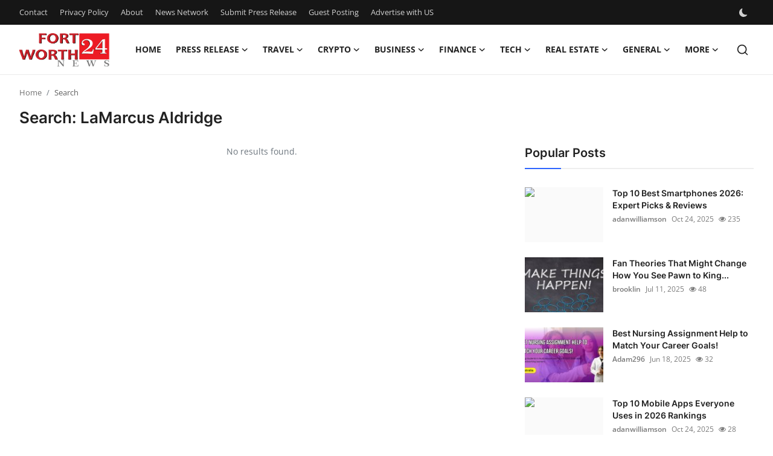

--- FILE ---
content_type: text/html; charset=UTF-8
request_url: https://www.bipaustin.com/search?q=LaMarcus%20Aldridge
body_size: 11080
content:
<!DOCTYPE html>
<html lang="en" >
<head>
<meta charset="utf-8">
<meta http-equiv="X-UA-Compatible" content="IE=edge">
<meta name="viewport" content="width=device-width, initial-scale=1">
<title>Search: LaMarcus Aldridge - Bip Austin</title>
<meta name="description" content="Search: LaMarcus Aldridge"/>
<meta name="keywords" content="Search, LaMarcus Aldridge"/>
<meta name="author" content="Bip Austin"/>
<meta name="robots" content="all">
<meta property="og:locale" content="en-US"/>
<meta property="og:site_name" content="Bip Austin"/>
<meta name="X-CSRF-TOKEN" content="5e95cfb0604bba2cab1787e5d779fb94">
<meta property="og:image" content="https://www.bipaustin.com/uploads/logo/logo_68527b051e7037-46101604.png"/>
<meta property="og:image:width" content="150"/>
<meta property="og:image:height" content="55"/>
<meta property="og:type" content="website"/>
<meta property="og:title" content="Search: LaMarcus Aldridge - Bip Austin"/>
<meta property="og:description" content="Search: LaMarcus Aldridge"/>
<meta property="og:url" content="https://www.bipaustin.com/search?q=LaMarcus%20Aldridge"/>
<meta property="fb:app_id" content=""/>
<meta name="twitter:card" content="summary_large_image"/>
<meta name="twitter:site" content="@Bip Austin"/>
<meta name="twitter:title" content="Search: LaMarcus Aldridge - Bip Austin"/>
<meta name="twitter:description" content="Search: LaMarcus Aldridge"/>
<link rel="shortcut icon" type="image/png" href="https://www.bipaustin.com/uploads/logo/favicon_68527b051eab27-81104984.png"/>
<link rel="canonical" href="https://www.bipaustin.com/search"/>
<link rel="alternate" href="https://www.bipaustin.com/search?q=LaMarcus%20Aldridge" hreflang="en-US"/>
<style>@font-face {font-family: 'Inter'; font-style: normal; font-weight: 400; font-display: swap; src: url('https://www.bipaustin.com/assets/fonts/inter/inter-400.woff2') format('woff2'), url('https://www.bipaustin.com/assets/fonts/inter/inter-400.woff') format('woff')}  @font-face {font-family: 'Inter'; font-style: normal; font-weight: 600; font-display: swap; src: url('https://www.bipaustin.com/assets/fonts/inter/inter-600.woff2') format('woff2'), url('https://www.bipaustin.com/assets/fonts/inter/inter-600.woff') format('woff')}  @font-face {font-family: 'Inter'; font-style: normal; font-weight: 700; font-display: swap; src: url('https://www.bipaustin.com/assets/fonts/inter/inter-700.woff2') format('woff2'), url('https://www.bipaustin.com/assets/fonts/inter/inter-700.woff') format('woff')}</style>
<style>@font-face {font-family: 'Open Sans'; font-style: normal; font-weight: 400; font-display: swap; src: url('https://www.bipaustin.com/assets/fonts/open-sans/open-sans-400.woff2') format('woff2'), url('https://www.bipaustin.com/assets/fonts/open-sans/open-sans-400.woff') format('woff')}  @font-face {font-family: 'Open Sans'; font-style: normal; font-weight: 600; font-display: swap; src: url('https://www.bipaustin.com/assets/fonts/open-sans/open-sans-600.woff2') format('woff2'), url('https://www.bipaustin.com/assets/fonts/open-sans/open-sans-600.woff') format('woff')}  @font-face {font-family: 'Open Sans'; font-style: normal; font-weight: 700; font-display: swap; src: url('https://www.bipaustin.com/assets/fonts/open-sans/open-sans-700.woff2') format('woff2'), url('https://www.bipaustin.com/assets/fonts/open-sans/open-sans-700.woff') format('woff')}</style>
<link href="https://www.bipaustin.com/assets/vendor/bootstrap/css/bootstrap.min.css" rel="stylesheet">
<link href="https://www.bipaustin.com/assets/themes/magazine/css/style-2.4.1.min.css" rel="stylesheet">
<style>:root {--vr-font-primary:  "Open Sans", Helvetica, sans-serif;--vr-font-secondary:  "Inter", sans-serif;;--vr-font-tertiary:  Verdana, Helvetica, sans-serif;--vr-theme-color: #2d65fe;--vr-block-color: #161616;--vr-mega-menu-color: #f9f9f9;} .section-videos .video-large .image {height: 100% !important;}
.bn-ds-1{width: 728px; height: 90px;}.bn-mb-1{width: 300px; height: 250px;}.modal-newsletter .image {background-image: url('https://www.bipaustin.com/assets/img/newsletter.webp');}</style>
<script>var VrConfig = {baseURL: 'https://www.bipaustin.com', csrfTokenName: 'csrf_token', sysLangId: '1', authCheck: 0, rtl: false, isRecaptchaEnabled: '0', categorySliderIds: [], textOk: "OK", textYes: "Yes", textCancel: "Cancel", textCorrectAnswer: "Correct Answer", textWrongAnswer: "Wrong Answer"};</script><script async src="https://pagead2.googlesyndication.com/pagead/js/adsbygoogle.js?client=ca-pub-4699894406962635"
     crossorigin="anonymous"></script>
<meta name="google-site-verification" content="fsmA1ZJCXEFLQRmwdTQSj5SMpkMDNdnUQvaQDICjksg" /></head>
<body class="magazine  ">
<div id="nav-top" class="d-flex align-items-center">
<div class="container-xl d-flex justify-content-center justify-content-between">
<div class="d-flex align-items-center">
<ul class="navbar-nav flex-row top-left">
<li class="nav-item"><a href="https://www.bipaustin.com/contact" class="nav-link">Contact</a></li>
<li class="nav-item"><a href="https://www.bipaustin.com/privacy-policy" class="nav-link">Privacy Policy</a></li>
<li class="nav-item"><a href="https://www.bipaustin.com/about" class="nav-link">About</a></li>
<li class="nav-item"><a href="https://www.bipaustin.com/news-network" class="nav-link">News Network</a></li>
<li class="nav-item"><a href="https://www.bipaustin.com/submit-press-release" class="nav-link">Submit Press Release</a></li>
<li class="nav-item"><a href="https://www.bipaustin.com/guest-posting" class="nav-link">Guest Posting</a></li>
<li class="nav-item"><a href="https://www.bipaustin.com/advertise-with-us" class="nav-link">Advertise with US</a></li>
</ul>
</div>
<div class="d-flex align-items-center">
<ul class="navbar-nav flex-row flex-wrap ms-md-auto align-items-center">
<li class="nav-item display-flex align-items-center m0">
<form action="https://www.bipaustin.com/switch-dark-mode" method="post">
<input type="hidden" name="csrf_token" value="5e95cfb0604bba2cab1787e5d779fb94"><input type="hidden" name="back_url" value="https://www.bipaustin.com/search?q=LaMarcus%20Aldridge">
<button type="submit" name="theme_mode" value="dark" class="btn-switch-mode" aria-label="switch-mode">
<svg xmlns="http://www.w3.org/2000/svg" width="13" height="13" fill="currentColor" class="dark-mode-icon" viewBox="0 0 16 16">
<path d="M6 .278a.768.768 0 0 1 .08.858 7.208 7.208 0 0 0-.878 3.46c0 4.021 3.278 7.277 7.318 7.277.527 0 1.04-.055 1.533-.16a.787.787 0 0 1 .81.316.733.733 0 0 1-.031.893A8.349 8.349 0 0 1 8.344 16C3.734 16 0 12.286 0 7.71 0 4.266 2.114 1.312 5.124.06A.752.752 0 0 1 6 .278z"/>
</svg>
</button>
</form>
</li>
</ul>
</div>
</div>
</div><header id="header" >
<div class="navbar navbar-expand-md nav-main">
<nav class="container-xl">
<a href="https://www.bipaustin.com" class="navbar-brand p-0">
<img src="https://www.bipaustin.com/uploads/logo/logo_68527b051e7037-46101604.png" alt="logo" class="logo" width="150" height="55">
</a>
<div class="collapse navbar-collapse">
<ul class="navbar-nav navbar-left display-flex align-items-center">
<li class="nav-item">
<a href="https://www.bipaustin.com" class="nav-link">Home</a>
</li>
<li class="nav-item nav-item-category nav-item-category-1" data-category-id="1">
<a href="https://www.bipaustin.com/press-release" class="nav-link" data-toggle="dropdown" role="button" aria-expanded="false">Press Release<i class="icon-arrow-down"></i></a>
</li>
<li class="nav-item nav-item-category nav-item-category-3" data-category-id="3">
<a href="https://www.bipaustin.com/travel" class="nav-link" data-toggle="dropdown" role="button" aria-expanded="false">Travel<i class="icon-arrow-down"></i></a>
</li>
<li class="nav-item nav-item-category nav-item-category-9" data-category-id="9">
<a href="https://www.bipaustin.com/crypto" class="nav-link" data-toggle="dropdown" role="button" aria-expanded="false">Crypto<i class="icon-arrow-down"></i></a>
</li>
<li class="nav-item nav-item-category nav-item-category-10" data-category-id="10">
<a href="https://www.bipaustin.com/business" class="nav-link" data-toggle="dropdown" role="button" aria-expanded="false">Business<i class="icon-arrow-down"></i></a>
</li>
<li class="nav-item nav-item-category nav-item-category-11" data-category-id="11">
<a href="https://www.bipaustin.com/finance" class="nav-link" data-toggle="dropdown" role="button" aria-expanded="false">Finance<i class="icon-arrow-down"></i></a>
</li>
<li class="nav-item nav-item-category nav-item-category-12" data-category-id="12">
<a href="https://www.bipaustin.com/tech" class="nav-link" data-toggle="dropdown" role="button" aria-expanded="false">Tech<i class="icon-arrow-down"></i></a>
</li>
<li class="nav-item nav-item-category nav-item-category-25" data-category-id="25">
<a href="https://www.bipaustin.com/real-estate" class="nav-link" data-toggle="dropdown" role="button" aria-expanded="false">Real Estate<i class="icon-arrow-down"></i></a>
</li>
<li class="nav-item nav-item-category nav-item-category-26" data-category-id="26">
<a href="https://www.bipaustin.com/general" class="nav-link" data-toggle="dropdown" role="button" aria-expanded="false">General<i class="icon-arrow-down"></i></a>
</li>
<li class="nav-item dropdown">
<a class="nav-link" href="#">More<i class="icon-arrow-down"></i></a>
<ul class="dropdown-menu nav-dropdown-menu">
<li><a href="https://www.bipaustin.com/support-number" class="dropdown-item">Support Number</a></li>
<li><a href="https://www.bipaustin.com/how-to" class="dropdown-item">How To</a></li>
<li><a href="https://www.bipaustin.com/top-10" class="dropdown-item">Top 10</a></li>
</ul>
</li>
</ul>
<hr class="d-md-none text-white-50">
<ul class="navbar-nav navbar-right flex-row flex-wrap align-items-center ms-md-auto">
<li class="nav-item col-6 col-lg-auto position-relative">
<button type="button" class="btn-link nav-link py-2 px-0 px-lg-2 search-icon display-flex align-items-center" aria-label="search">
<svg xmlns="http://www.w3.org/2000/svg" width="21" height="21" viewBox="0 0 24 24" fill="none" stroke="currentColor" stroke-width="2" stroke-linecap="round" stroke-linejoin="round">
<circle cx="11" cy="11" r="8"></circle>
<line x1="21" y1="21" x2="16.65" y2="16.65"></line>
</svg>
</button>
<div class="search-form">
<form action="https://www.bipaustin.com/search" method="get" id="search_validate">
<input type="text" name="q" maxlength="300" pattern=".*\S+.*" class="form-control form-input" placeholder="Search..."  required>
<button class="btn btn-custom" aria-label="search">
<svg xmlns="http://www.w3.org/2000/svg" width="20" height="20" viewBox="0 0 24 24" fill="none" stroke="currentColor" stroke-width="2" stroke-linecap="round" stroke-linejoin="round">
<circle cx="11" cy="11" r="8"></circle>
<line x1="21" y1="21" x2="16.65" y2="16.65"></line>
</svg>
</button>
</form>
</div>
</li>
</ul>
</div>
</nav>
</div>

<div class="container-xl">
<div class="mega-menu-container">
<div class="mega-menu mega-menu-1 shadow-sm" data-category-id="1">
<div class="container-fluid">
<div class="row">
<div class="col-12 menu-right width100">
<div class="menu-category-items filter-all active">
<div class="container-fluid">
<div class="row">
<div class="col-sm-2 menu-post-item width20">
<div class="image">
<a href="https://www.bipaustin.com/independent-filmmakers-unite-to-create-their-own-nyc-showcase-after-withdrawing-from-festival">
<img src="[data-uri]" data-src="https://www.prwires.com/wp-content/uploads/2026/01/The-Network-Television-Showcase-Ticket.png" alt="Independent Filmmakers Unite to Create Their Own NYC Showcase After Withdrawing from Festival" class="img-fluid lazyload" width="232" height="140"/>
</a>
</div>
<h3 class="title"><a href="https://www.bipaustin.com/independent-filmmakers-unite-to-create-their-own-nyc-showcase-after-withdrawing-from-festival">Independent Filmmakers Unite to Create Their ...</a></h3>
<p class="small-post-meta">    <a href="https://www.bipaustin.com/profile/alex" class="a-username">alex</a>
    <span>Jan 21, 2026</span>
    <span class="m-r-0"><i class="icon-eye"></i>&nbsp;1</span>
</p>
</div>
<div class="col-sm-2 menu-post-item width20">
<div class="image">
<a href="https://www.bipaustin.com/melbourne-families-embrace-pre-paid-funeral-plans-by-howard-squires-to-secure-legacy-and-save-costs">
<img src="[data-uri]" data-src="https://www.prwires.com/wp-content/uploads/2025/12/funerals_services.jpg" alt="Melbourne Families Embrace Pre-Paid Funeral Plans by Howard Squires to Secure Legacy and Save Costs" class="img-fluid lazyload" width="232" height="140"/>
</a>
</div>
<h3 class="title"><a href="https://www.bipaustin.com/melbourne-families-embrace-pre-paid-funeral-plans-by-howard-squires-to-secure-legacy-and-save-costs">Melbourne Families Embrace Pre-Paid Funeral P...</a></h3>
<p class="small-post-meta">    <a href="https://www.bipaustin.com/profile/alex" class="a-username">alex</a>
    <span>Dec 18, 2025</span>
    <span class="m-r-0"><i class="icon-eye"></i>&nbsp;1</span>
</p>
</div>
<div class="col-sm-2 menu-post-item width20">
<div class="image">
<a href="https://www.bipaustin.com/popolo-music-group-hosts-thanksgiving-celebration-for-everlasting-hope-and-vulnerable-children-in-cebu">
<img src="[data-uri]" data-src="https://www.prwires.com/wp-content/uploads/2025/12/1765717991hp10-1024x683.jpg" alt="Popolo Music Group Hosts Thanksgiving Celebration for Everlasting Hope and Vulnerable Children in Cebu" class="img-fluid lazyload" width="232" height="140"/>
</a>
</div>
<h3 class="title"><a href="https://www.bipaustin.com/popolo-music-group-hosts-thanksgiving-celebration-for-everlasting-hope-and-vulnerable-children-in-cebu">Popolo Music Group Hosts Thanksgiving Celebra...</a></h3>
<p class="small-post-meta">    <a href="https://www.bipaustin.com/profile/alex" class="a-username">alex</a>
    <span>Dec 14, 2025</span>
    <span class="m-r-0"><i class="icon-eye"></i>&nbsp;2</span>
</p>
</div>
<div class="col-sm-2 menu-post-item width20">
<div class="image">
<a href="https://www.bipaustin.com/meta-analysis-confirms-dermoelectroporation-enhances-exosome-delivery-in-regenerative-aesthetics">
<img src="[data-uri]" data-src="https://www.prwires.com/wp-content/uploads/2025/12/17656257502.png" alt="Meta-Analysis Confirms DermoElectroPoration Enhances Exosome Delivery in Regenerative Aesthetics" class="img-fluid lazyload" width="232" height="140"/>
</a>
</div>
<h3 class="title"><a href="https://www.bipaustin.com/meta-analysis-confirms-dermoelectroporation-enhances-exosome-delivery-in-regenerative-aesthetics">Meta-Analysis Confirms DermoElectroPoration E...</a></h3>
<p class="small-post-meta">    <a href="https://www.bipaustin.com/profile/alex" class="a-username">alex</a>
    <span>Dec 14, 2025</span>
    <span class="m-r-0"><i class="icon-eye"></i>&nbsp;3</span>
</p>
</div>
<div class="col-sm-2 menu-post-item width20">
<div class="image">
<a href="https://www.bipaustin.com/top-press-release-company-for-powerful-brand-visibility">
<img src="[data-uri]" data-src="https://www.prwires.com/wp-content/uploads/2025/12/press-release-company.295Z.png" alt="Top Press Release Company for Powerful Brand Visibility" class="img-fluid lazyload" width="232" height="140"/>
</a>
</div>
<h3 class="title"><a href="https://www.bipaustin.com/top-press-release-company-for-powerful-brand-visibility">Top Press Release Company for Powerful Brand ...</a></h3>
<p class="small-post-meta">    <a href="https://www.bipaustin.com/profile/alex" class="a-username">alex</a>
    <span>Dec 4, 2025</span>
    <span class="m-r-0"><i class="icon-eye"></i>&nbsp;3</span>
</p>
</div>
</div>
</div>
</div>
</div>
</div>
</div>
</div>
<div class="mega-menu mega-menu-3 shadow-sm" data-category-id="3">
<div class="container-fluid">
<div class="row">
<div class="col-12 menu-right width100">
<div class="menu-category-items filter-all active">
<div class="container-fluid">
<div class="row">
<div class="col-sm-2 menu-post-item width20">
<div class="image">
<a href="https://www.bipaustin.com/trek-to-langtang-valley-a-peaceful-himalayan-adventure-near-kathmandu">
<img src="[data-uri]" data-src="https://www.bipaustin.com/uploads/images/202507/image_430x256_687895a9912e5.jpg" alt="Trek to Langtang Valley: A Peaceful Himalayan Adventure Near Kathmandu" class="img-fluid lazyload" width="232" height="140"/>
</a>
</div>
<h3 class="title"><a href="https://www.bipaustin.com/trek-to-langtang-valley-a-peaceful-himalayan-adventure-near-kathmandu">Trek to Langtang Valley: A Peaceful Himalayan...</a></h3>
<p class="small-post-meta">    <a href="https://www.bipaustin.com/profile/sahira" class="a-username">sahira</a>
    <span>Jul 17, 2025</span>
    <span class="m-r-0"><i class="icon-eye"></i>&nbsp;11</span>
</p>
</div>
<div class="col-sm-2 menu-post-item width20">
<div class="image">
<a href="https://www.bipaustin.com/how-do-i-speak-to-a-live-person-at-asiana-get-all-details-here">
<img src="[data-uri]" data-src="https://www.bipaustin.com/uploads/images/202507/image_430x256_6875ec8e7b72c.jpg" alt="How do I Speak to a live person at Asiana? Get All Details Here!" class="img-fluid lazyload" width="232" height="140"/>
</a>
</div>
<h3 class="title"><a href="https://www.bipaustin.com/how-do-i-speak-to-a-live-person-at-asiana-get-all-details-here">How do I Speak to a live person at Asiana? Ge...</a></h3>
<p class="small-post-meta">    <a href="https://www.bipaustin.com/profile/thorsqwe" class="a-username">thorsqwe</a>
    <span>Jul 17, 2025</span>
    <span class="m-r-0"><i class="icon-eye"></i>&nbsp;10</span>
</p>
</div>
<div class="col-sm-2 menu-post-item width20">
<div class="image">
<a href="https://www.bipaustin.com/how-do-i-talk-to-a-someone-on-expedia-heres-the-quickest-way">
<img src="[data-uri]" data-src="https://www.bipaustin.com/uploads/images/202507/image_430x256_686cb773c5c3f.jpg" alt="How Do I Talk to a Someone on Expedia? – Here’s the Quickest Way" class="img-fluid lazyload" width="232" height="140"/>
</a>
</div>
<h3 class="title"><a href="https://www.bipaustin.com/how-do-i-talk-to-a-someone-on-expedia-heres-the-quickest-way">How Do I Talk to a Someone on Expedia? – Here...</a></h3>
<p class="small-post-meta">    <a href="https://www.bipaustin.com/profile/thorsqwe" class="a-username">thorsqwe</a>
    <span>Jul 17, 2025</span>
    <span class="m-r-0"><i class="icon-eye"></i>&nbsp;12</span>
</p>
</div>
<div class="col-sm-2 menu-post-item width20">
<h3 class="title"><a href="https://www.bipaustin.com/JetBlue-Customer-Service-Number.-Just-a-ring away">JetBlue Customer Service Number. Just a ring ...</a></h3>
<p class="small-post-meta">    <a href="https://www.bipaustin.com/profile/skyairbustravel03" class="a-username">skyairbustravel03</a>
    <span>Jul 17, 2025</span>
    <span class="m-r-0"><i class="icon-eye"></i>&nbsp;8</span>
</p>
</div>
<div class="col-sm-2 menu-post-item width20">
<h3 class="title"><a href="https://www.bipaustin.com/How-to-Contact-Asiana-Airlines - Without-the-Confusion">How to Contact Asiana Airlines - Without the ...</a></h3>
<p class="small-post-meta">    <a href="https://www.bipaustin.com/profile/skyairbustravel03" class="a-username">skyairbustravel03</a>
    <span>Jul 17, 2025</span>
    <span class="m-r-0"><i class="icon-eye"></i>&nbsp;11</span>
</p>
</div>
</div>
</div>
</div>
</div>
</div>
</div>
</div>
<div class="mega-menu mega-menu-9 shadow-sm" data-category-id="9">
<div class="container-fluid">
<div class="row">
<div class="col-12 menu-right width100">
<div class="menu-category-items filter-all active">
<div class="container-fluid">
<div class="row">
</div>
</div>
</div>
</div>
</div>
</div>
</div>
<div class="mega-menu mega-menu-10 shadow-sm" data-category-id="10">
<div class="container-fluid">
<div class="row">
<div class="col-12 menu-right width100">
<div class="menu-category-items filter-all active">
<div class="container-fluid">
<div class="row">
<div class="col-sm-2 menu-post-item width20">
<div class="image">
<a href="https://www.bipaustin.com/why-your-home-attracts-pests-more-than-you-think">
<img src="[data-uri]" data-src="https://plus.unsplash.com/premium_photo-1661942064041-a15c0c93d2a5?q=80&w=1203&auto=format&fit=crop&ixlib=rb-4.1.0&ixid=M3wxMjA3fDB8MHxwaG90by1wYWdlfHx8fGVufDB8fHx8fA%3D%3D" alt="Why Your Home Attracts Pests More Than You Think?" class="img-fluid lazyload" width="232" height="140"/>
</a>
</div>
<h3 class="title"><a href="https://www.bipaustin.com/why-your-home-attracts-pests-more-than-you-think">Why Your Home Attracts Pests More Than You Th...</a></h3>
<p class="small-post-meta">    <a href="https://www.bipaustin.com/profile/alex" class="a-username">alex</a>
    <span>Nov 26, 2025</span>
    <span class="m-r-0"><i class="icon-eye"></i>&nbsp;9</span>
</p>
</div>
<div class="col-sm-2 menu-post-item width20">
<h3 class="title"><a href="https://www.bipaustin.com/the-ultimate-guide-to-commercial-hvac-installation-in-austin">The Ultimate Guide to Commercial HVAC Install...</a></h3>
<p class="small-post-meta">    <a href="https://www.bipaustin.com/profile/alex" class="a-username">alex</a>
    <span>Nov 24, 2025</span>
    <span class="m-r-0"><i class="icon-eye"></i>&nbsp;8</span>
</p>
</div>
<div class="col-sm-2 menu-post-item width20">
<h3 class="title"><a href="https://www.bipaustin.com/the-simple-christmas-gift-hack-everyones-talking-about">The Simple Christmas Gift Hack Everyone’s Tal...</a></h3>
<p class="small-post-meta">    <a href="https://www.bipaustin.com/profile/alex" class="a-username">alex</a>
    <span>Oct 1, 2025</span>
    <span class="m-r-0"><i class="icon-eye"></i>&nbsp;12</span>
</p>
</div>
<div class="col-sm-2 menu-post-item width20">
<h3 class="title"><a href="https://www.bipaustin.com/cbd-water-market-leaders-graph-insights-research-report-companies">CBD Water Market Leaders, Graph, Insights, Re...</a></h3>
<p class="small-post-meta">    <a href="https://www.bipaustin.com/profile/researchreportsdata" class="a-username">researchreportsdata</a>
    <span>Jul 17, 2025</span>
    <span class="m-r-0"><i class="icon-eye"></i>&nbsp;13</span>
</p>
</div>
<div class="col-sm-2 menu-post-item width20">
<h3 class="title"><a href="https://www.bipaustin.com/lower-respiratory-tract-infection-treatment-market-revenue-forecast-future-scope-challenges-growth-drivers">Lower Respiratory Tract Infection Treatment M...</a></h3>
<p class="small-post-meta">    <a href="https://www.bipaustin.com/profile/researchreportsdata" class="a-username">researchreportsdata</a>
    <span>Jul 17, 2025</span>
    <span class="m-r-0"><i class="icon-eye"></i>&nbsp;9</span>
</p>
</div>
</div>
</div>
</div>
</div>
</div>
</div>
</div>
<div class="mega-menu mega-menu-11 shadow-sm" data-category-id="11">
<div class="container-fluid">
<div class="row">
<div class="col-12 menu-right width100">
<div class="menu-category-items filter-all active">
<div class="container-fluid">
<div class="row">
<div class="col-sm-2 menu-post-item width20">
<h3 class="title"><a href="https://www.bipaustin.com/can-the-best-mutual-fund-software-in-india-help-me-see-heldaway-portfolios">Can the Best Mutual Fund Software in India He...</a></h3>
<p class="small-post-meta">    <a href="https://www.bipaustin.com/profile/wealthelite" class="a-username">wealthelite</a>
    <span>Jul 15, 2025</span>
    <span class="m-r-0"><i class="icon-eye"></i>&nbsp;6</span>
</p>
</div>
<div class="col-sm-2 menu-post-item width20">
<div class="image">
<a href="https://www.bipaustin.com/laptop-ssd-upgrade-benefits-performance-guide">
<img src="[data-uri]" data-src="https://www.bipaustin.com/uploads/images/202507/image_430x256_6874f1962a9fa.jpg" alt="The Complete Guide to Upgrading and Maximising Your Laptop SSD" class="img-fluid lazyload" width="232" height="140"/>
</a>
</div>
<h3 class="title"><a href="https://www.bipaustin.com/laptop-ssd-upgrade-benefits-performance-guide">The Complete Guide to Upgrading and Maximisin...</a></h3>
<p class="small-post-meta">    <a href="https://www.bipaustin.com/profile/fsdf" class="a-username">fsdf</a>
    <span>Jul 14, 2025</span>
    <span class="m-r-0"><i class="icon-eye"></i>&nbsp;8</span>
</p>
</div>
<div class="col-sm-2 menu-post-item width20">
<h3 class="title"><a href="https://www.bipaustin.com/does-mutual-fund-software-make-client-onboarding-easier-with-bse-star-mf-2717">Does Mutual Fund Software Make Client Onboard...</a></h3>
<p class="small-post-meta">    <a href="https://www.bipaustin.com/profile/wealthelite" class="a-username">wealthelite</a>
    <span>Jul 14, 2025</span>
    <span class="m-r-0"><i class="icon-eye"></i>&nbsp;11</span>
</p>
</div>
<div class="col-sm-2 menu-post-item width20">
<h3 class="title"><a href="https://www.bipaustin.com/does-mutual-fund-software-make-client-onboarding-easier-with-bse-star-mf">Does Mutual Fund Software Make Client Onboard...</a></h3>
<p class="small-post-meta">    <a href="https://www.bipaustin.com/profile/wealthelite" class="a-username">wealthelite</a>
    <span>Jul 14, 2025</span>
    <span class="m-r-0"><i class="icon-eye"></i>&nbsp;3</span>
</p>
</div>
<div class="col-sm-2 menu-post-item width20">
<div class="image">
<a href="https://www.bipaustin.com/insurance-cost-for-new-vs-old-cars">
<img src="[data-uri]" data-src="https://www.bipaustin.com/uploads/images/202507/image_430x256_6874e60111316.jpg" alt="How Auto Insurance Differs for New vs. Used Cars in Pittsburgh" class="img-fluid lazyload" width="232" height="140"/>
</a>
</div>
<h3 class="title"><a href="https://www.bipaustin.com/insurance-cost-for-new-vs-old-cars">How Auto Insurance Differs for New vs. Used C...</a></h3>
<p class="small-post-meta">    <a href="https://www.bipaustin.com/profile/maria151" class="a-username">maria151</a>
    <span>Jul 14, 2025</span>
    <span class="m-r-0"><i class="icon-eye"></i>&nbsp;7</span>
</p>
</div>
</div>
</div>
</div>
</div>
</div>
</div>
</div>
<div class="mega-menu mega-menu-12 shadow-sm" data-category-id="12">
<div class="container-fluid">
<div class="row">
<div class="col-12 menu-right width100">
<div class="menu-category-items filter-all active">
<div class="container-fluid">
<div class="row">
<div class="col-sm-2 menu-post-item width20">
<div class="image">
<a href="https://www.bipaustin.com/dedicated-servers-canada-affordable-secure-hosting">
<img src="[data-uri]" data-src="https://www.bipaustin.com/uploads/images/202509/image_430x256_68c94a8bddfb6.jpg" alt="Dedicated Servers Canada – Affordable &amp; Secure Hosting" class="img-fluid lazyload" width="232" height="140"/>
</a>
</div>
<h3 class="title"><a href="https://www.bipaustin.com/dedicated-servers-canada-affordable-secure-hosting">Dedicated Servers Canada – Affordable &amp; Secur...</a></h3>
<p class="small-post-meta">    <a href="https://www.bipaustin.com/profile/alex" class="a-username">alex</a>
    <span>Sep 16, 2025</span>
    <span class="m-r-0"><i class="icon-eye"></i>&nbsp;13</span>
</p>
</div>
<div class="col-sm-2 menu-post-item width20">
<div class="image">
<a href="https://www.bipaustin.com/what-are-the-necessary-features-for-a-premium-taxi-booking-application">
<img src="[data-uri]" data-src="https://www.bipaustin.com/uploads/images/202508/image_430x256_6899ec4307893.jpg" alt="What are the necessary features for a premium taxi booking application?" class="img-fluid lazyload" width="232" height="140"/>
</a>
</div>
<h3 class="title"><a href="https://www.bipaustin.com/what-are-the-necessary-features-for-a-premium-taxi-booking-application">What are the necessary features for a premium...</a></h3>
<p class="small-post-meta">    <a href="https://www.bipaustin.com/profile/alex" class="a-username">alex</a>
    <span>Aug 11, 2025</span>
    <span class="m-r-0"><i class="icon-eye"></i>&nbsp;26</span>
</p>
</div>
<div class="col-sm-2 menu-post-item width20">
<div class="image">
<a href="https://www.bipaustin.com/text-to-handwriting-guide-add-a-personal-touch-fast">
<img src="[data-uri]" data-src="https://www.bipaustin.com/uploads/images/202507/image_430x256_6878716898641.jpg" alt="Text to Handwriting Guide: Add a Personal Touch Fast" class="img-fluid lazyload" width="232" height="140"/>
</a>
</div>
<h3 class="title"><a href="https://www.bipaustin.com/text-to-handwriting-guide-add-a-personal-touch-fast">Text to Handwriting Guide: Add a Personal Tou...</a></h3>
<p class="small-post-meta">    <a href="https://www.bipaustin.com/profile/zubairkhan" class="a-username">zubairkhan</a>
    <span>Jul 17, 2025</span>
    <span class="m-r-0"><i class="icon-eye"></i>&nbsp;6</span>
</p>
</div>
<div class="col-sm-2 menu-post-item width20">
<div class="image">
<a href="https://www.bipaustin.com/experience-magic-private-sunset-cruise-lake-conroe-adventures">
<img src="[data-uri]" data-src="https://www.bipaustin.com/uploads/images/202507/image_430x256_6877f10d8ce32.jpg" alt="Experience Magic: Private Sunset Cruise Lake Conroe Adventures" class="img-fluid lazyload" width="232" height="140"/>
</a>
</div>
<h3 class="title"><a href="https://www.bipaustin.com/experience-magic-private-sunset-cruise-lake-conroe-adventures">Experience Magic: Private Sunset Cruise Lake ...</a></h3>
<p class="small-post-meta">    <a href="https://www.bipaustin.com/profile/justinscott" class="a-username">justinscott</a>
    <span>Jul 17, 2025</span>
    <span class="m-r-0"><i class="icon-eye"></i>&nbsp;10</span>
</p>
</div>
<div class="col-sm-2 menu-post-item width20">
<div class="image">
<a href="https://www.bipaustin.com/uae-cloud-computing-market">
<img src="[data-uri]" data-src="https://www.bipaustin.com/uploads/images/202507/image_430x256_68777bd0a6b70.jpg" alt="UAE Cloud Computing Market Scope, Volume and Executive Summary 2030" class="img-fluid lazyload" width="232" height="140"/>
</a>
</div>
<h3 class="title"><a href="https://www.bipaustin.com/uae-cloud-computing-market">UAE Cloud Computing Market Scope, Volume and ...</a></h3>
<p class="small-post-meta">    <a href="https://www.bipaustin.com/profile/fotef62427" class="a-username">fotef62427</a>
    <span>Jul 16, 2025</span>
    <span class="m-r-0"><i class="icon-eye"></i>&nbsp;10</span>
</p>
</div>
</div>
</div>
</div>
</div>
</div>
</div>
</div>
<div class="mega-menu mega-menu-25 shadow-sm" data-category-id="25">
<div class="container-fluid">
<div class="row">
<div class="col-12 menu-right width100">
<div class="menu-category-items filter-all active">
<div class="container-fluid">
<div class="row">
<div class="col-sm-2 menu-post-item width20">
<div class="image">
<a href="https://www.bipaustin.com/runwal-realtys-vision-for-luxury-flats-in-mumbai-residences-designed-for-the-elite">
<img src="[data-uri]" data-src="https://runwalrealty.com/wp-content/uploads/2025/04/Runwal-TImeless-Gate_Car.webp" alt="Runwal Realty’s Vision for Luxury Flats in Mumbai: Residences Designed for the Elite" class="img-fluid lazyload" width="232" height="140"/>
</a>
</div>
<h3 class="title"><a href="https://www.bipaustin.com/runwal-realtys-vision-for-luxury-flats-in-mumbai-residences-designed-for-the-elite">Runwal Realty’s Vision for Luxury Flats in Mu...</a></h3>
<p class="small-post-meta">    <a href="https://www.bipaustin.com/profile/vaisli1233" class="a-username">VAISLI1233</a>
    <span>Jul 16, 2025</span>
    <span class="m-r-0"><i class="icon-eye"></i>&nbsp;10</span>
</p>
</div>
<div class="col-sm-2 menu-post-item width20">
<h3 class="title"><a href="https://www.bipaustin.com/family-friendly-condos-with-schools-nearby-the-perfect-blend-of-comfort-and-convenience">Family-Friendly Condos with Schools Nearby: T...</a></h3>
<p class="small-post-meta">    <a href="https://www.bipaustin.com/profile/trumpptower" class="a-username">trumpptower</a>
    <span>Jul 16, 2025</span>
    <span class="m-r-0"><i class="icon-eye"></i>&nbsp;12</span>
</p>
</div>
<div class="col-sm-2 menu-post-item width20">
<div class="image">
<a href="https://www.bipaustin.com/your-complete-guide-to-buying-a-home-in-california">
<img src="[data-uri]" data-src="https://www.bipaustin.com/uploads/images/202507/image_430x256_6876a66340e67.jpg" alt="Your Complete Guide to Buying a Home in California" class="img-fluid lazyload" width="232" height="140"/>
</a>
</div>
<h3 class="title"><a href="https://www.bipaustin.com/your-complete-guide-to-buying-a-home-in-california">Your Complete Guide to Buying a Home in Calif...</a></h3>
<p class="small-post-meta">    <a href="https://www.bipaustin.com/profile/justinscott" class="a-username">justinscott</a>
    <span>Jul 16, 2025</span>
    <span class="m-r-0"><i class="icon-eye"></i>&nbsp;15</span>
</p>
</div>
<div class="col-sm-2 menu-post-item width20">
<div class="image">
<a href="https://www.bipaustin.com/from-idea-to-app-store-what-it-takes-to-build-a-real-estate-app-that-works">
<img src="[data-uri]" data-src="https://www.bipaustin.com/uploads/images/202507/image_430x256_687691ac18547.jpg" alt="From Idea to App Store: What It Takes to Build a Real Estate App That Works" class="img-fluid lazyload" width="232" height="140"/>
</a>
</div>
<h3 class="title"><a href="https://www.bipaustin.com/from-idea-to-app-store-what-it-takes-to-build-a-real-estate-app-that-works">From Idea to App Store: What It Takes to Buil...</a></h3>
<p class="small-post-meta">    <a href="https://www.bipaustin.com/profile/appverticals" class="a-username">appverticals</a>
    <span>Jul 15, 2025</span>
    <span class="m-r-0"><i class="icon-eye"></i>&nbsp;9</span>
</p>
</div>
<div class="col-sm-2 menu-post-item width20">
<div class="image">
<a href="https://www.bipaustin.com/Why-Removable-Wallpaper-Is-Changing-the-Way-We-Decorate">
<img src="[data-uri]" data-src="https://www.bipaustin.com/uploads/images/202507/image_430x256_68760d80c56ca.jpg" alt="Why Removable Wallpaper Is Changing the Way We Decorate" class="img-fluid lazyload" width="232" height="140"/>
</a>
</div>
<h3 class="title"><a href="https://www.bipaustin.com/Why-Removable-Wallpaper-Is-Changing-the-Way-We-Decorate">Why Removable Wallpaper Is Changing the Way W...</a></h3>
<p class="small-post-meta">    <a href="https://www.bipaustin.com/profile/wallanza" class="a-username">wallanza</a>
    <span>Jul 15, 2025</span>
    <span class="m-r-0"><i class="icon-eye"></i>&nbsp;12</span>
</p>
</div>
</div>
</div>
</div>
</div>
</div>
</div>
</div>
<div class="mega-menu mega-menu-26 shadow-sm" data-category-id="26">
<div class="container-fluid">
<div class="row">
<div class="col-12 menu-right width100">
<div class="menu-category-items filter-all active">
<div class="container-fluid">
<div class="row">
<div class="col-sm-2 menu-post-item width20">
<div class="image">
<a href="https://www.bipaustin.com/what-sets-mitch-wallis-apart-as-a-modern-mental-health-keynote-speaker">
<img src="[data-uri]" data-src="https://www.bipaustin.com/uploads/images/202507/image_430x256_6877b786c7c52.jpg" alt="What Sets Mitch Wallis Apart as a Modern Mental Health Keynote Speaker" class="img-fluid lazyload" width="232" height="140"/>
</a>
</div>
<h3 class="title"><a href="https://www.bipaustin.com/what-sets-mitch-wallis-apart-as-a-modern-mental-health-keynote-speaker">What Sets Mitch Wallis Apart as a Modern Ment...</a></h3>
<p class="small-post-meta">    <a href="https://www.bipaustin.com/profile/daouse" class="a-username">daouse</a>
    <span>Jul 16, 2025</span>
    <span class="m-r-0"><i class="icon-eye"></i>&nbsp;9</span>
</p>
</div>
<div class="col-sm-2 menu-post-item width20">
<div class="image">
<a href="https://www.bipaustin.com/pets-and-bird-removing-in-cedar-rapids">
<img src="[data-uri]" data-src="https://www.bipaustin.com/uploads/images/202507/image_430x256_687795e736cf0.jpg" alt="Why Choose Professional Pets And Bird Removing in Cedar Rapids?" class="img-fluid lazyload" width="232" height="140"/>
</a>
</div>
<h3 class="title"><a href="https://www.bipaustin.com/pets-and-bird-removing-in-cedar-rapids">Why Choose Professional Pets And Bird Removin...</a></h3>
<p class="small-post-meta">    <a href="https://www.bipaustin.com/profile/home-services" class="a-username">Home Services</a>
    <span>Jul 16, 2025</span>
    <span class="m-r-0"><i class="icon-eye"></i>&nbsp;12</span>
</p>
</div>
<div class="col-sm-2 menu-post-item width20">
<div class="image">
<a href="https://www.bipaustin.com/pellet-stove-repair-in-miami">
<img src="[data-uri]" data-src="https://www.bipaustin.com/uploads/images/202507/image_430x256_687788d50e305.jpg" alt="Why Choose Miami’s Trusted Experts for Pellet Stove Repair?" class="img-fluid lazyload" width="232" height="140"/>
</a>
</div>
<h3 class="title"><a href="https://www.bipaustin.com/pellet-stove-repair-in-miami">Why Choose Miami’s Trusted Experts for Pellet...</a></h3>
<p class="small-post-meta">    <a href="https://www.bipaustin.com/profile/home-services" class="a-username">Home Services</a>
    <span>Jul 16, 2025</span>
    <span class="m-r-0"><i class="icon-eye"></i>&nbsp;6</span>
</p>
</div>
<div class="col-sm-2 menu-post-item width20">
<div class="image">
<a href="https://www.bipaustin.com/garage-door-dents-repair-in-alexandria">
<img src="[data-uri]" data-src="https://www.bipaustin.com/uploads/images/202507/image_430x256_68776a5b55ec7.jpg" alt="Why Trust Experts for Precise Garage Door Dents Repair in Alexandria?" class="img-fluid lazyload" width="232" height="140"/>
</a>
</div>
<h3 class="title"><a href="https://www.bipaustin.com/garage-door-dents-repair-in-alexandria">Why Trust Experts for Precise Garage Door Den...</a></h3>
<p class="small-post-meta">    <a href="https://www.bipaustin.com/profile/home-services" class="a-username">Home Services</a>
    <span>Jul 16, 2025</span>
    <span class="m-r-0"><i class="icon-eye"></i>&nbsp;12</span>
</p>
</div>
<div class="col-sm-2 menu-post-item width20">
<div class="image">
<a href="https://www.bipaustin.com/negative-pressure-air-duct-cleaning-in-franklin">
<img src="[data-uri]" data-src="https://www.bipaustin.com/uploads/images/202507/image_430x256_6877600f3edee.jpg" alt="Why Choose Negative Pressure Air Duct Cleaning in Franklin Homes?" class="img-fluid lazyload" width="232" height="140"/>
</a>
</div>
<h3 class="title"><a href="https://www.bipaustin.com/negative-pressure-air-duct-cleaning-in-franklin">Why Choose Negative Pressure Air Duct Cleanin...</a></h3>
<p class="small-post-meta">    <a href="https://www.bipaustin.com/profile/home-services" class="a-username">Home Services</a>
    <span>Jul 16, 2025</span>
    <span class="m-r-0"><i class="icon-eye"></i>&nbsp;7</span>
</p>
</div>
</div>
</div>
</div>
</div>
</div>
</div>
</div>
</div>
</div><div class="header-mobile-container">
<div class="fixed-top">
<div class="header-mobile">
<div class="d-flex justify-content-between align-items-center">
<button type="button" class="menu-button mobile-menu-button" aria-label="menu">
<svg xmlns="http://www.w3.org/2000/svg" fill="currentColor" stroke="#222222" stroke-width="2" height="24" width="24" viewBox="0 0 24 24">
<line x1="2" y1="4" x2="22" y2="4"></line>
<line x1="2" y1="11" x2="22" y2="11"></line>
<line x1="2" y1="18" x2="22" y2="18"></line>
</svg>
</button>
<div class="mobile-logo">
<a href="https://www.bipaustin.com" class="display-inline-block">
<img src="https://www.bipaustin.com/uploads/logo/logo_68527b051e7037-46101604.png" alt="logo" class="logo" width="150" height="55">
</a>
</div>
<div class="mobile-search">
<button type="button" class="menu-button mobile-search-button" aria-label="search">
<svg xmlns="http://www.w3.org/2000/svg" width="24" height="24" viewBox="0 0 24 24" fill="none" stroke="#222222" stroke-width="2" stroke-linecap="round" stroke-linejoin="round">
<circle cx="11" cy="11" r="8"></circle>
<line x1="21" y1="21" x2="16.65" y2="16.65"></line>
</svg>
</button>
</div>
</div>
<div class="mobile-search-form">
<form action="https://www.bipaustin.com/search" method="get" id="search_validate_mobile">
<div class="display-flex align-items-center">
<input type="text" name="q" maxlength="300" pattern=".*\S+.*" class="form-control form-input" placeholder="Search..."  required>
<button class="btn btn-custom" aria-label="search">
<svg xmlns="http://www.w3.org/2000/svg" width="20" height="20" viewBox="0 0 24 24" fill="none" stroke="currentColor" stroke-width="2" stroke-linecap="round" stroke-linejoin="round">
<circle cx="11" cy="11" r="8"></circle>
<line x1="21" y1="21" x2="16.65" y2="16.65"></line>
</svg>
</button>
</div>
</form>
</div>
</div>
</div>
</div>

<div id="navMobile" class="nav-mobile">
<div class="nav-mobile-inner">
<div class="row">
<div class="col-12 m-b-15">
</div>
</div>
<div class="row">
<div class="col-12 mb-4">
<ul class="nav navbar-nav">
<li class="nav-item"><a href="https://www.bipaustin.com" class="nav-link">Home</a></li>
<li class="nav-item"><a href="https://www.bipaustin.com/contact" class="nav-link">Contact</a></li>
<li class="nav-item"><a href="https://www.bipaustin.com/press-release" class="nav-link">Press Release</a></li>
<li class="nav-item"><a href="https://www.bipaustin.com/travel" class="nav-link">Travel</a></li>
<li class="nav-item"><a href="https://www.bipaustin.com/privacy-policy" class="nav-link">Privacy Policy</a></li>
<li class="nav-item"><a href="https://www.bipaustin.com/about" class="nav-link">About</a></li>
<li class="nav-item"><a href="https://www.bipaustin.com/news-network" class="nav-link">News Network</a></li>
<li class="nav-item"><a href="https://www.bipaustin.com/submit-press-release" class="nav-link">Submit Press Release</a></li>
<li class="nav-item"><a href="https://www.bipaustin.com/guest-posting" class="nav-link">Guest Posting</a></li>
<li class="nav-item"><a href="https://www.bipaustin.com/advertise-with-us" class="nav-link">Advertise with US</a></li>
<li class="nav-item"><a href="https://www.bipaustin.com/crypto" class="nav-link">Crypto</a></li>
<li class="nav-item"><a href="https://www.bipaustin.com/business" class="nav-link">Business</a></li>
<li class="nav-item"><a href="https://www.bipaustin.com/finance" class="nav-link">Finance</a></li>
<li class="nav-item"><a href="https://www.bipaustin.com/tech" class="nav-link">Tech</a></li>
<li class="nav-item"><a href="https://www.bipaustin.com/real-estate" class="nav-link">Real Estate</a></li>
<li class="nav-item"><a href="https://www.bipaustin.com/general" class="nav-link">General</a></li>
<li class="nav-item"><a href="https://www.bipaustin.com/support-number" class="nav-link">Support Number</a></li>
<li class="nav-item"><a href="https://www.bipaustin.com/how-to" class="nav-link">How To</a></li>
<li class="nav-item"><a href="https://www.bipaustin.com/top-10" class="nav-link">Top 10</a></li>
</ul>
</div>

<div class="col-4">
<form action="https://www.bipaustin.com/switch-dark-mode" method="post">
<input type="hidden" name="csrf_token" value="5e95cfb0604bba2cab1787e5d779fb94"><input type="hidden" name="back_url" value="https://www.bipaustin.com/search?q=LaMarcus%20Aldridge">
<button type="submit" name="theme_mode" value="dark" class="btn btn-md btn-default btn-switch-mode-mobile" aria-label="dark-mode">
<svg xmlns="http://www.w3.org/2000/svg" width="16" height="16" fill="currentColor" class="dark-mode-icon" viewBox="0 0 16 16">
<path d="M6 .278a.768.768 0 0 1 .08.858 7.208 7.208 0 0 0-.878 3.46c0 4.021 3.278 7.277 7.318 7.277.527 0 1.04-.055 1.533-.16a.787.787 0 0 1 .81.316.733.733 0 0 1-.031.893A8.349 8.349 0 0 1 8.344 16C3.734 16 0 12.286 0 7.71 0 4.266 2.114 1.312 5.124.06A.752.752 0 0 1 6 .278z"/>
</svg>
</button>
</form>
</div>
</div>
</div>
</div>
<div id="overlay_bg" class="overlay-bg"></div></header>

<section class="section section-page">
    <div class="container-xl">
        <div class="row">
            <nav aria-label="breadcrumb">
                <ol class="breadcrumb">
                    <li class="breadcrumb-item"><a href="https://www.bipaustin.com">Home</a></li>
                    <li class="breadcrumb-item active">Search</li>
                </ol>
            </nav>
            <h1 class="page-title">Search:&nbsp;<span class="search-text">LaMarcus Aldridge</span></h1>
            <div class="col-sm-12 col-md-12 col-lg-8">
                <div id="postsLoadMoreContent" class="row">
                                            <p class="text-center text-muted">
                            No results found.                        </p>
                                    </div>
                                            </div>
            <div class="col-sm-12 col-md-12 col-lg-4">
                <div class="col-sidebar sticky-lg-top">
    <div class="row">
        <div class="col-12">
                    <div class="sidebar-widget">
            <div class="widget-head"><h4 class="title">Popular Posts</h4></div>
            <div class="widget-body">
                <div class="row">
                                                <div class="col-12">
                                <div class="tbl-container post-item-small">
            <div class="tbl-cell left">
                            <div class="image">
                    <a href="https://www.bipaustin.com/top-10-best-smartphones-2026-expert-picks-reviews">
                        <img src="[data-uri]" data-src="https://copilot.microsoft.com/th/id/BCO.611c7d9b-0e04-4100-b2bd-bcf35240add8.png" alt="Top 10 Best Smartphones 2026: Expert Picks &amp; Reviews" class="img-fluid lazyload" width="130" height="91"/>
                                            </a>
                </div>
                    </div>
        <div class="tbl-cell right">
        <h3 class="title"><a href="https://www.bipaustin.com/top-10-best-smartphones-2026-expert-picks-reviews">Top 10 Best Smartphones 2026: Expert Picks &amp; Reviews</a></h3>
        <p class="small-post-meta">    <a href="https://www.bipaustin.com/profile/adanwilliamson" class="a-username">adanwilliamson</a>
    <span>Oct 24, 2025</span>
    <span class="m-r-0"><i class="icon-eye"></i>&nbsp;235</span>
</p>
    </div>
</div>                            </div>
                                                    <div class="col-12">
                                <div class="tbl-container post-item-small">
            <div class="tbl-cell left">
                            <div class="image">
                    <a href="https://www.bipaustin.com/fan-theories-pawn-to-kings-end">
                        <img src="[data-uri]" data-src="https://www.bipaustin.com/uploads/images/202507/image_140x98_6870f87d413df.jpg" alt="Fan Theories That Might Change How You See Pawn to King&#039;s End" class="img-fluid lazyload" width="130" height="91"/>
                                            </a>
                </div>
                    </div>
        <div class="tbl-cell right">
        <h3 class="title"><a href="https://www.bipaustin.com/fan-theories-pawn-to-kings-end">Fan Theories That Might Change How You See Pawn to King...</a></h3>
        <p class="small-post-meta">    <a href="https://www.bipaustin.com/profile/brooklin" class="a-username">brooklin</a>
    <span>Jul 11, 2025</span>
    <span class="m-r-0"><i class="icon-eye"></i>&nbsp;48</span>
</p>
    </div>
</div>                            </div>
                                                    <div class="col-12">
                                <div class="tbl-container post-item-small">
            <div class="tbl-cell left">
                            <div class="image">
                    <a href="https://www.bipaustin.com/Best-Nursing-Assignment-Help-to-Match-Your-Career-Goals">
                        <img src="[data-uri]" data-src="https://www.bipaustin.com/uploads/images/202506/image_140x98_685299f43fb10.jpg" alt="Best Nursing Assignment Help to Match Your Career Goals!" class="img-fluid lazyload" width="130" height="91"/>
                                            </a>
                </div>
                    </div>
        <div class="tbl-cell right">
        <h3 class="title"><a href="https://www.bipaustin.com/Best-Nursing-Assignment-Help-to-Match-Your-Career-Goals">Best Nursing Assignment Help to Match Your Career Goals!</a></h3>
        <p class="small-post-meta">    <a href="https://www.bipaustin.com/profile/adam296" class="a-username">Adam296</a>
    <span>Jun 18, 2025</span>
    <span class="m-r-0"><i class="icon-eye"></i>&nbsp;32</span>
</p>
    </div>
</div>                            </div>
                                                    <div class="col-12">
                                <div class="tbl-container post-item-small">
            <div class="tbl-cell left">
                            <div class="image">
                    <a href="https://www.bipaustin.com/top-10-mobile-apps-everyone-uses-in-2026-rankings">
                        <img src="[data-uri]" data-src="https://copilot.microsoft.com/th/id/BCO.fd80714a-b9de-4811-b2a9-87a7806b3216.png" alt="Top 10 Mobile Apps Everyone Uses in 2026 Rankings" class="img-fluid lazyload" width="130" height="91"/>
                                            </a>
                </div>
                    </div>
        <div class="tbl-cell right">
        <h3 class="title"><a href="https://www.bipaustin.com/top-10-mobile-apps-everyone-uses-in-2026-rankings">Top 10 Mobile Apps Everyone Uses in 2026 Rankings</a></h3>
        <p class="small-post-meta">    <a href="https://www.bipaustin.com/profile/adanwilliamson" class="a-username">adanwilliamson</a>
    <span>Oct 24, 2025</span>
    <span class="m-r-0"><i class="icon-eye"></i>&nbsp;28</span>
</p>
    </div>
</div>                            </div>
                                                    <div class="col-12">
                                <div class="tbl-container post-item-small">
            <div class="tbl-cell left">
                            <div class="image">
                    <a href="https://www.bipaustin.com/outdoor-wedding-venues-abu-dhabi">
                        <img src="[data-uri]" data-src="https://www.bipaustin.com/uploads/images/202507/image_140x98_6874e69c7e89e.jpg" alt="Outdoor Wedding Venues in Abu Dhabi: Royal Charm Meets Natural Beauty" class="img-fluid lazyload" width="130" height="91"/>
                                            </a>
                </div>
                    </div>
        <div class="tbl-cell right">
        <h3 class="title"><a href="https://www.bipaustin.com/outdoor-wedding-venues-abu-dhabi">Outdoor Wedding Venues in Abu Dhabi: Royal Charm Meets ...</a></h3>
        <p class="small-post-meta">    <a href="https://www.bipaustin.com/profile/findmyvenue" class="a-username">findmyvenue</a>
    <span>Jul 14, 2025</span>
    <span class="m-r-0"><i class="icon-eye"></i>&nbsp;25</span>
</p>
    </div>
</div>                            </div>
                                        </div>
            </div>
        </div>
            <div class="sidebar-widget">
            <div class="widget-head"><h4 class="title">Recommended Posts</h4></div>
            <div class="widget-body">
                <div class="row">
                                                <div class="col-12">
                                <div class="tbl-container post-item-small">
            <div class="tbl-cell left">
                            <div class="image">
                    <a href="https://www.bipaustin.com/discover-house-of-nehesi-app-the-fashion-app-redefining-ultra-luxury-shopping-before-the-holidays">
                        <img src="[data-uri]" data-src="https://www.prwires.com/wp-content/uploads/2025/10/Fashion-App-2.png" alt="Discover House of Nehesi App: The Fashion App Redefining Ultra-Luxury Shopping Before the Holidays" class="img-fluid lazyload" width="130" height="91"/>
                                            </a>
                </div>
                    </div>
        <div class="tbl-cell right">
        <h3 class="title"><a href="https://www.bipaustin.com/discover-house-of-nehesi-app-the-fashion-app-redefining-ultra-luxury-shopping-before-the-holidays">Discover House of Nehesi App: The Fashion App Redefinin...</a></h3>
        <p class="small-post-meta">    <a href="https://www.bipaustin.com/profile/alex" class="a-username">alex</a>
    <span>Oct 15, 2025</span>
    <span class="m-r-0"><i class="icon-eye"></i>&nbsp;12</span>
</p>
    </div>
</div>                            </div>
                                                    <div class="col-12">
                                <div class="tbl-container post-item-small">
            <div class="tbl-cell left">
                            <div class="image">
                    <a href="https://www.bipaustin.com/legal-scholar-julio-benitez-proudly-unveils-his-whistleblowing-book-canada-a-legal-paradise">
                        <img src="[data-uri]" data-src="https://www.prwires.com/wp-content/uploads/2025/10/1760405160cover.jpg" alt="Legal Scholar Julio Benítez Proudly Unveils his Whistleblowing Book: Canada A Legal Paradise" class="img-fluid lazyload" width="130" height="91"/>
                                            </a>
                </div>
                    </div>
        <div class="tbl-cell right">
        <h3 class="title"><a href="https://www.bipaustin.com/legal-scholar-julio-benitez-proudly-unveils-his-whistleblowing-book-canada-a-legal-paradise">Legal Scholar Julio Benítez Proudly Unveils his Whistle...</a></h3>
        <p class="small-post-meta">    <a href="https://www.bipaustin.com/profile/alex" class="a-username">alex</a>
    <span>Oct 14, 2025</span>
    <span class="m-r-0"><i class="icon-eye"></i>&nbsp;11</span>
</p>
    </div>
</div>                            </div>
                                                    <div class="col-12">
                                <div class="tbl-container post-item-small">
            <div class="tbl-cell left">
                            <div class="image">
                    <a href="https://www.bipaustin.com/uki-media-events-announces-vehicle-tech-week-europe">
                        <img src="[data-uri]" data-src="https://www.prwires.com/wp-content/uploads/2025/10/VTW_logos_300-x-300.jpg" alt="UKi Media &amp; Events announces Vehicle Tech Week Europe" class="img-fluid lazyload" width="130" height="91"/>
                                            </a>
                </div>
                    </div>
        <div class="tbl-cell right">
        <h3 class="title"><a href="https://www.bipaustin.com/uki-media-events-announces-vehicle-tech-week-europe">UKi Media &amp; Events announces Vehicle Tech Week Europe</a></h3>
        <p class="small-post-meta">    <a href="https://www.bipaustin.com/profile/alex" class="a-username">alex</a>
    <span>Oct 7, 2025</span>
    <span class="m-r-0"><i class="icon-eye"></i>&nbsp;10</span>
</p>
    </div>
</div>                            </div>
                                                    <div class="col-12">
                                <div class="tbl-container post-item-small">
            <div class="tbl-cell left">
                            <div class="image">
                    <a href="https://www.bipaustin.com/daeco-painting-denvers-factory-finish-cabinet-experts">
                        <img src="[data-uri]" data-src="https://www.prwires.com/wp-content/uploads/2025/10/DAECO-Paintng-650.png" alt="DAECO Painting: Denver’s Factory-Finish Cabinet Experts" class="img-fluid lazyload" width="130" height="91"/>
                                            </a>
                </div>
                    </div>
        <div class="tbl-cell right">
        <h3 class="title"><a href="https://www.bipaustin.com/daeco-painting-denvers-factory-finish-cabinet-experts">DAECO Painting: Denver’s Factory-Finish Cabinet Experts</a></h3>
        <p class="small-post-meta">    <a href="https://www.bipaustin.com/profile/alex" class="a-username">alex</a>
    <span>Oct 7, 2025</span>
    <span class="m-r-0"><i class="icon-eye"></i>&nbsp;6</span>
</p>
    </div>
</div>                            </div>
                                                    <div class="col-12">
                                <div class="tbl-container post-item-small">
            <div class="tbl-cell left">
                            <div class="image">
                    <a href="https://www.bipaustin.com/esas-beauty-becomes-first-fine-fragrance-brand-to-be-made-safe-certified">
                        <img src="[data-uri]" data-src="https://www.prwires.com/wp-content/uploads/2025/09/Screenshot-2025-09-16-at-2.03.02-PM.png" alt="Esas Beauty Becomes First Fine Fragrance Brand to Be MADE SAFE® Certified" class="img-fluid lazyload" width="130" height="91"/>
                                            </a>
                </div>
                    </div>
        <div class="tbl-cell right">
        <h3 class="title"><a href="https://www.bipaustin.com/esas-beauty-becomes-first-fine-fragrance-brand-to-be-made-safe-certified">Esas Beauty Becomes First Fine Fragrance Brand to Be MA...</a></h3>
        <p class="small-post-meta">    <a href="https://www.bipaustin.com/profile/alex" class="a-username">alex</a>
    <span>Sep 17, 2025</span>
    <span class="m-r-0"><i class="icon-eye"></i>&nbsp;12</span>
</p>
    </div>
</div>                            </div>
                                        </div>
            </div>
        </div>
            <div class="sidebar-widget">
            <div class="widget-head"><h4 class="title">Popular Tags</h4></div>
            <div class="widget-body">
                <ul class="tag-list">
                                                <li><a href="https://www.bipaustin.com/tag/fashion">fashion</a></li>
                                                    <li><a href="https://www.bipaustin.com/tag/travel">travel</a></li>
                                                    <li><a href="https://www.bipaustin.com/tag/health">health</a></li>
                                                    <li><a href="https://www.bipaustin.com/tag/mmoexp">MMOEXP</a></li>
                                                    <li><a href="https://www.bipaustin.com/tag/fashion-usa">fashion usa</a></li>
                                                    <li><a href="https://www.bipaustin.com/tag/lifestyle">lifestyle</a></li>
                                                    <li><a href="https://www.bipaustin.com/tag/usa">USA</a></li>
                                                    <li><a href="https://www.bipaustin.com/tag/online-cricket-id">Online Cricket ID</a></li>
                                                    <li><a href="https://www.bipaustin.com/tag/mutual-fund-software-for-distributors">mutual fund software for distributors</a></li>
                                                    <li><a href="https://www.bipaustin.com/tag/mutual-fund-software-for-ifa">mutual fund software for ifa</a></li>
                                                    <li><a href="https://www.bipaustin.com/tag/mutual-fund-software-in-india">mutual fund software in india</a></li>
                                                    <li><a href="https://www.bipaustin.com/tag/home-services">home services</a></li>
                                                    <li><a href="https://www.bipaustin.com/tag/best-mutual-fund-software-in-india">best mutual fund software in india</a></li>
                                                    <li><a href="https://www.bipaustin.com/tag/essential-hoodie">Essential Hoodie</a></li>
                                                    <li><a href="https://www.bipaustin.com/tag/mobile-app-development-agency">mobile app development agency</a></li>
                                                    <li><a href="https://www.bipaustin.com/tag/help-desk-number">help desk number</a></li>
                                                    <li><a href="https://www.bipaustin.com/tag/corteiz">Corteiz</a></li>
                                                    <li><a href="https://www.bipaustin.com/tag/mobile-app-developers">mobile app developers</a></li>
                                                    <li><a href="https://www.bipaustin.com/tag/education">EDUCATION</a></li>
                                                    <li><a href="https://www.bipaustin.com/tag/kheloyaar">kheloyaar</a></li>
                                        </ul>
            </div>
        </div>
            </div>
    </div>
</div>            </div>
        </div>
    </div>
</section><script type="application/ld+json">{"@context":"https://schema.org","@type":"Organization","url":"https://www.bipaustin.com","logo":{"@type":"ImageObject","width":600,"height":60,"url":"https://www.bipaustin.com/uploads/logo/logo_68527b051e7037-46101604.png"}}</script><script type="application/ld+json">{"@context":"https://schema.org","@type":"WebSite","url":"https://www.bipaustin.com","potentialAction":{"@type":"SearchAction","target":"https://www.bipaustin.com/search?q={search_term_string}","query-input":"required name=search_term_string"}}</script><footer id="footer">
    <div class="footer-inner">
        <div class="container-xl">
            <div class="row justify-content-between">
                <div class="col-sm-12 col-md-6 col-lg-4 footer-widget footer-widget-about">
                    <div class="footer-logo">
                        <img src="https://www.bipaustin.com/uploads/logo/logo_68527b051e91c1-98569448.png" alt="logo" class="logo" width="150" height="55">
                    </div>
                    <div class="footer-about">
                        At Bipaustin.com, businesses access press release distribution, job listings, and a vibrant online publication with articles, reviews, and celebrity interviews. Each listed business gets a comprehensive profile, boosting leads and exposure across international, national, and local platforms.                    </div>
                    <div class="footer-social-links">
                        <ul>
                                <li><a class="rss" href="https://www.bipaustin.com/rss-feeds" aria-label="rss"><i class="icon-rss"></i></a></li>
                        </ul>
                    </div>
                </div>
                <div class="col-sm-12 col-md-6 col-lg-4 footer-widget">
                    <h4 class="widget-title">Trending Posts</h4>
                    <div class="footer-posts">
                                                        <div class="tbl-container post-item-small">
            <div class="tbl-cell left">
                            <div class="image">
                    <a href="https://www.bipaustin.com/top-10-best-smartphones-2026-expert-picks-reviews">
                        <img src="[data-uri]" data-src="https://copilot.microsoft.com/th/id/BCO.611c7d9b-0e04-4100-b2bd-bcf35240add8.png" alt="Top 10 Best Smartphones 2026: Expert Picks &amp; Reviews" class="img-fluid lazyload" width="130" height="91"/>
                                            </a>
                </div>
                    </div>
        <div class="tbl-cell right">
        <h3 class="title"><a href="https://www.bipaustin.com/top-10-best-smartphones-2026-expert-picks-reviews">Top 10 Best Smartphones 2026: Expert Picks &amp; Reviews</a></h3>
        <p class="small-post-meta">    <a href="https://www.bipaustin.com/profile/adanwilliamson" class="a-username">adanwilliamson</a>
    <span>Oct 24, 2025</span>
    <span class="m-r-0"><i class="icon-eye"></i>&nbsp;236</span>
</p>
    </div>
</div>                                                            <div class="tbl-container post-item-small">
            <div class="tbl-cell left">
                            <div class="image">
                    <a href="https://www.bipaustin.com/can-felpa-corteiz-upgrade-your-style-this-season">
                        <img src="[data-uri]" data-src="https://www.bipaustin.com/uploads/images/202507/image_140x98_6873ab4c8249e.jpg" alt="Can Felpa Corteiz Upgrade Your Style This Season?" class="img-fluid lazyload" width="130" height="91"/>
                                            </a>
                </div>
                    </div>
        <div class="tbl-cell right">
        <h3 class="title"><a href="https://www.bipaustin.com/can-felpa-corteiz-upgrade-your-style-this-season">Can Felpa Corteiz Upgrade Your Style This Season?</a></h3>
        <p class="small-post-meta">    <a href="https://www.bipaustin.com/profile/emmyjohns" class="a-username">emmyjohns</a>
    <span>Jul 13, 2025</span>
    <span class="m-r-0"><i class="icon-eye"></i>&nbsp;39</span>
</p>
    </div>
</div>                                                            <div class="tbl-container post-item-small">
            <div class="tbl-cell left">
                            <div class="image">
                    <a href="https://www.bipaustin.com/ai-diagnostic-tools-for-urban-health-disparities-from-a-mobile-app-development-company-in-chicago">
                        <img src="[data-uri]" data-src="https://www.bipaustin.com/uploads/images/202506/image_140x98_6862217841eed.jpg" alt="AI diagnostic tools for urban health disparities from a mobile app development company in Chicago" class="img-fluid lazyload" width="130" height="91"/>
                                            </a>
                </div>
                    </div>
        <div class="tbl-cell right">
        <h3 class="title"><a href="https://www.bipaustin.com/ai-diagnostic-tools-for-urban-health-disparities-from-a-mobile-app-development-company-in-chicago">AI diagnostic tools for urban health disparities from a...</a></h3>
        <p class="small-post-meta">    <a href="https://www.bipaustin.com/profile/sara30" class="a-username">sara30</a>
    <span>Jun 30, 2025</span>
    <span class="m-r-0"><i class="icon-eye"></i>&nbsp;37</span>
</p>
    </div>
</div>                                                </div>
                </div>
                <div class="col-sm-12 col-md-6 col-lg-4 footer-widget">
                                            <h4 class="widget-title">Newsletter</h4>
                        <div class="newsletter">
                            <p class="description">Join our subscribers list to get the latest news, updates and special offers directly in your inbox</p>
                            <form id="form_newsletter_footer" class="form-newsletter">
                                <div class="newsletter-inputs">
                                    <input type="email" name="email" class="form-control form-input newsletter-input" maxlength="199" placeholder="Email">
                                    <button type="submit" name="submit" value="form" class="btn btn-custom newsletter-button">Subscribe</button>
                                </div>
                                <input type="text" name="url">
                            </form>
                        </div>
                                    </div>
            </div>
        </div>
    </div>
    <div class="footer-copyright">
        <div class="container-xl">
            <div class="row align-items-center">
                <div class="col-sm-12 col-md-6">
                    <div class="copyright text-start">
                        Copyright 2025 Bipaustin.com - All Rights Reserved.                    </div>
                </div>
                <div class="col-sm-12 col-md-6">
                    <div class="nav-footer text-end">
                        <ul>
                                                                    <li><a href="https://www.bipaustin.com/terms-conditions">Terms &amp; Conditions </a></li>
                                                            </ul>
                    </div>
                </div>
            </div>
        </div>
    </div>
</footer>
<a href="#" class="scrollup"><i class="icon-arrow-up"></i></a>
<script src="https://www.bipaustin.com/assets/themes/magazine/js/jquery-3.6.1.min.js "></script>
<script src="https://www.bipaustin.com/assets/vendor/bootstrap/js/bootstrap.bundle.min.js "></script>
<script src="https://www.bipaustin.com/assets/themes/magazine/js/plugins-2.4.2.js "></script>
<script src="https://www.bipaustin.com/assets/themes/magazine/js/script-2.4.min.js "></script>
<script>$("form[method='post']").append("<input type='hidden' name='sys_lang_id' value='1'>");</script>

<!-- Google tag (gtag.js) -->
<script async src="https://www.googletagmanager.com/gtag/js?id=G-0M09QL8JDW"></script>
<script>
  window.dataLayer = window.dataLayer || [];
  function gtag(){dataLayer.push(arguments);}
  gtag('js', new Date());

  gtag('config', 'G-0M09QL8JDW');
</script></body>
</html>


--- FILE ---
content_type: text/html; charset=utf-8
request_url: https://www.google.com/recaptcha/api2/aframe
body_size: 265
content:
<!DOCTYPE HTML><html><head><meta http-equiv="content-type" content="text/html; charset=UTF-8"></head><body><script nonce="dwXtyO-ndfs_4LwouZo5Aw">/** Anti-fraud and anti-abuse applications only. See google.com/recaptcha */ try{var clients={'sodar':'https://pagead2.googlesyndication.com/pagead/sodar?'};window.addEventListener("message",function(a){try{if(a.source===window.parent){var b=JSON.parse(a.data);var c=clients[b['id']];if(c){var d=document.createElement('img');d.src=c+b['params']+'&rc='+(localStorage.getItem("rc::a")?sessionStorage.getItem("rc::b"):"");window.document.body.appendChild(d);sessionStorage.setItem("rc::e",parseInt(sessionStorage.getItem("rc::e")||0)+1);localStorage.setItem("rc::h",'1769304149660');}}}catch(b){}});window.parent.postMessage("_grecaptcha_ready", "*");}catch(b){}</script></body></html>